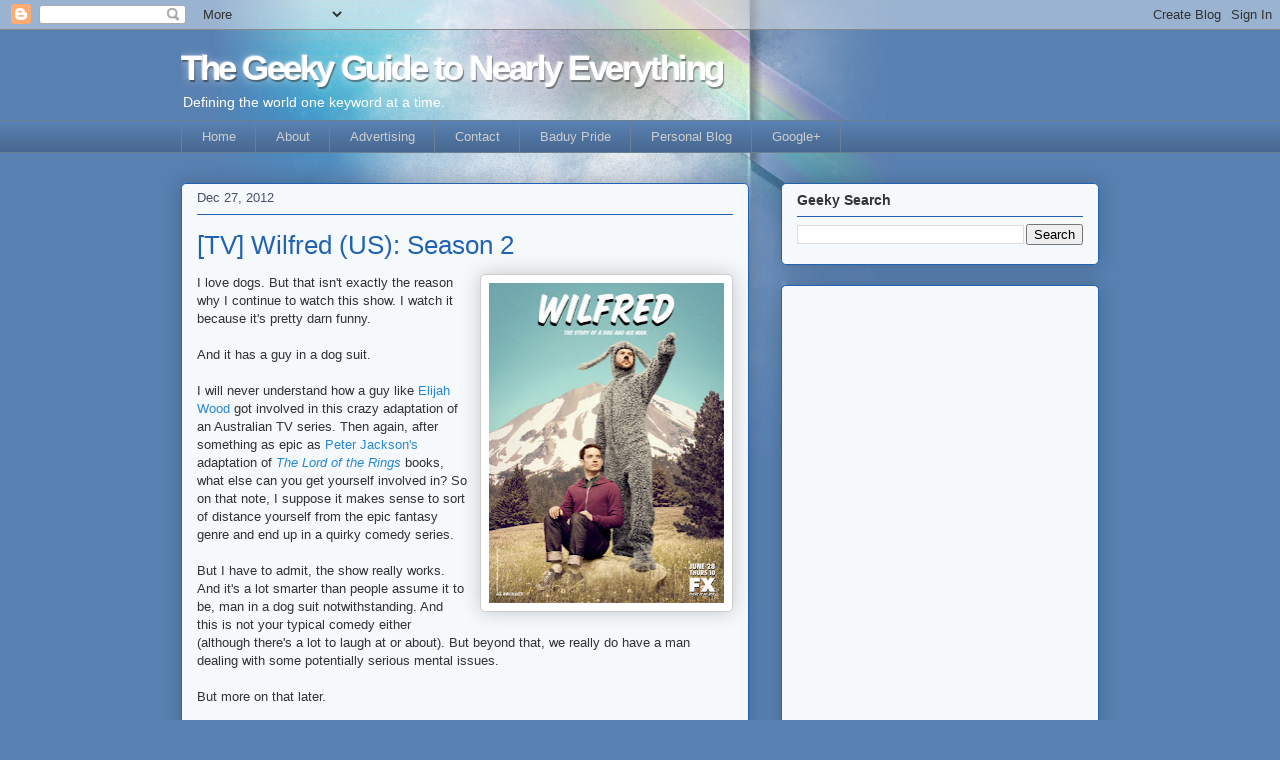

--- FILE ---
content_type: text/html; charset=UTF-8
request_url: https://www.geeky-guide.com/b/stats?style=BLACK_TRANSPARENT&timeRange=LAST_MONTH&token=APq4FmD0Cd7_xj87LmsjRZ9abBs7B1KmpPyeHsy8JAQiykoy9fEgU_CpzBGj7O8_wbN_QAnZe0wij2JcaCAh2Dsc6E1nqQm0ZA
body_size: 45
content:
{"total":124364,"sparklineOptions":{"backgroundColor":{"fillOpacity":0.1,"fill":"#000000"},"series":[{"areaOpacity":0.3,"color":"#202020"}]},"sparklineData":[[0,17],[1,25],[2,12],[3,14],[4,19],[5,30],[6,30],[7,33],[8,20],[9,18],[10,19],[11,23],[12,100],[13,21],[14,63],[15,21],[16,19],[17,30],[18,32],[19,32],[20,33],[21,15],[22,24],[23,26],[24,25],[25,41],[26,66],[27,49],[28,71],[29,5]],"nextTickMs":13186}

--- FILE ---
content_type: text/html; charset=utf-8
request_url: https://www.google.com/recaptcha/api2/aframe
body_size: 266
content:
<!DOCTYPE HTML><html><head><meta http-equiv="content-type" content="text/html; charset=UTF-8"></head><body><script nonce="AF3AyvhiYeU3-BUvxuMpgw">/** Anti-fraud and anti-abuse applications only. See google.com/recaptcha */ try{var clients={'sodar':'https://pagead2.googlesyndication.com/pagead/sodar?'};window.addEventListener("message",function(a){try{if(a.source===window.parent){var b=JSON.parse(a.data);var c=clients[b['id']];if(c){var d=document.createElement('img');d.src=c+b['params']+'&rc='+(localStorage.getItem("rc::a")?sessionStorage.getItem("rc::b"):"");window.document.body.appendChild(d);sessionStorage.setItem("rc::e",parseInt(sessionStorage.getItem("rc::e")||0)+1);localStorage.setItem("rc::h",'1769913738256');}}}catch(b){}});window.parent.postMessage("_grecaptcha_ready", "*");}catch(b){}</script></body></html>